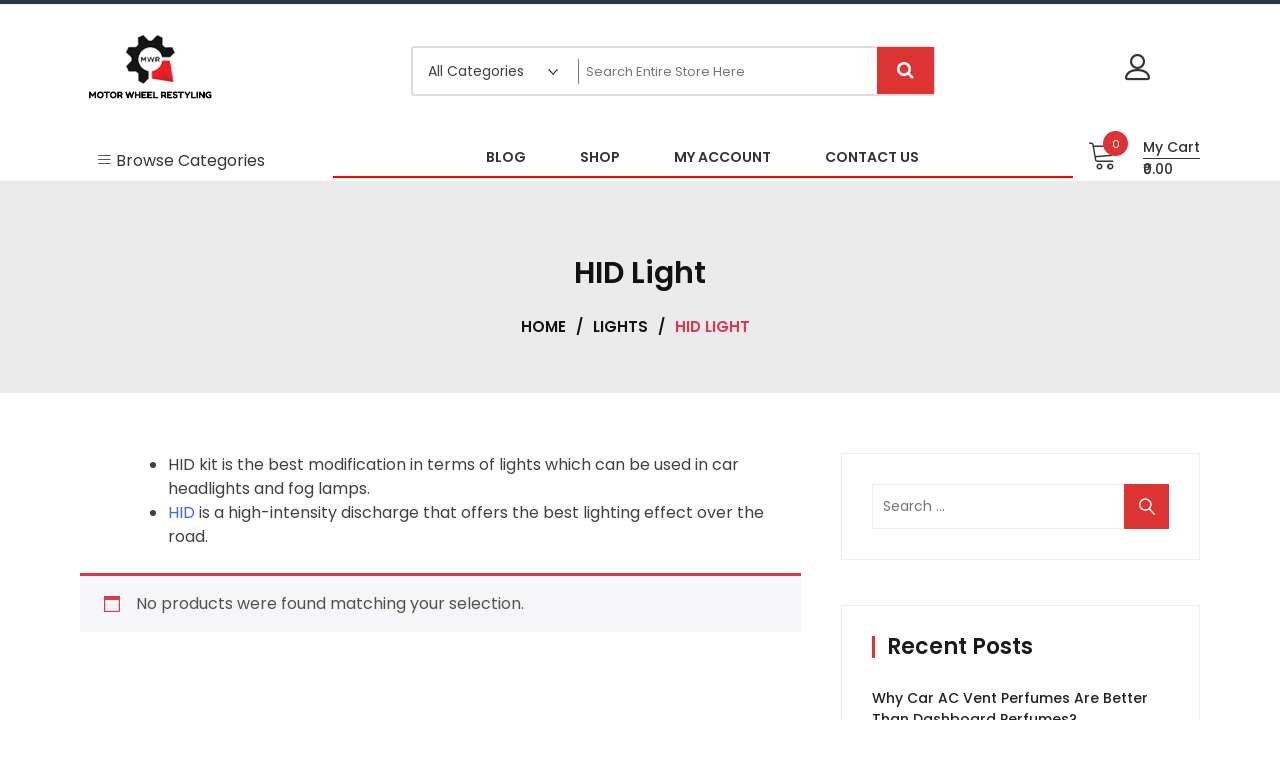

--- FILE ---
content_type: text/html; charset=UTF-8
request_url: https://motorwheelrestyling.com/product-category/lights/hid-light/
body_size: 24389
content:
<!doctype html>
<html lang="en-US" itemscope itemtype="http://schema.org/WebPage">
<head>
	<meta charset="UTF-8">
	<meta name="viewport" content="width=device-width, initial-scale=1">
	<link rel="profile" href="https://gmpg.org/xfn/11">

	<meta name='robots' content='index, follow, max-image-preview:large, max-snippet:-1, max-video-preview:-1' />
	<style>img:is([sizes="auto" i], [sizes^="auto," i]) { contain-intrinsic-size: 3000px 1500px }</style>
	
<!-- Google Tag Manager for WordPress by gtm4wp.com -->
<script data-cfasync="false" data-pagespeed-no-defer>
	var gtm4wp_datalayer_name = "dataLayer";
	var dataLayer = dataLayer || [];
</script>
<!-- End Google Tag Manager for WordPress by gtm4wp.com -->
	<!-- This site is optimized with the Yoast SEO plugin v26.7 - https://yoast.com/wordpress/plugins/seo/ -->
	<title>HID Light - Motor Wheel Restyling</title>
	<meta name="description" content="Motor Wheel Restyling offer car HID both for headlight and fog lamp. MWR have a wide variety of HID kit starting from CRYSTAL EYE, ZIMMER and many other" />
	<link rel="canonical" href="https://motorwheelrestyling.com/product-category/lights/hid-light/" />
	<meta property="og:locale" content="en_US" />
	<meta property="og:type" content="article" />
	<meta property="og:title" content="HID Light - Motor Wheel Restyling" />
	<meta property="og:description" content="Motor Wheel Restyling offer car HID both for headlight and fog lamp. MWR have a wide variety of HID kit starting from CRYSTAL EYE, ZIMMER and many other" />
	<meta property="og:url" content="https://motorwheelrestyling.com/product-category/lights/hid-light/" />
	<meta name="twitter:card" content="summary_large_image" />
	<script type="application/ld+json" class="yoast-schema-graph">{"@context":"https://schema.org","@graph":[{"@type":"CollectionPage","@id":"https://motorwheelrestyling.com/product-category/lights/hid-light/","url":"https://motorwheelrestyling.com/product-category/lights/hid-light/","name":"HID Light - Motor Wheel Restyling","isPartOf":{"@id":"https://motorwheelrestyling.com/#website"},"description":"Motor Wheel Restyling offer car HID both for headlight and fog lamp. MWR have a wide variety of HID kit starting from CRYSTAL EYE, ZIMMER and many other","breadcrumb":{"@id":"https://motorwheelrestyling.com/product-category/lights/hid-light/#breadcrumb"},"inLanguage":"en-US"},{"@type":"BreadcrumbList","@id":"https://motorwheelrestyling.com/product-category/lights/hid-light/#breadcrumb","itemListElement":[{"@type":"ListItem","position":1,"name":"Home","item":"https://motorwheelrestyling.com/"},{"@type":"ListItem","position":2,"name":"Lights","item":"https://motorwheelrestyling.com/product-category/lights/"},{"@type":"ListItem","position":3,"name":"HID Light"}]},{"@type":"WebSite","@id":"https://motorwheelrestyling.com/#website","url":"https://motorwheelrestyling.com/","name":"","description":"","potentialAction":[{"@type":"SearchAction","target":{"@type":"EntryPoint","urlTemplate":"https://motorwheelrestyling.com/?s={search_term_string}"},"query-input":{"@type":"PropertyValueSpecification","valueRequired":true,"valueName":"search_term_string"}}],"inLanguage":"en-US"}]}</script>
	<!-- / Yoast SEO plugin. -->


<link rel='dns-prefetch' href='//www.googletagmanager.com' />
<link rel='dns-prefetch' href='//fonts.googleapis.com' />
<link rel='dns-prefetch' href='//pagead2.googlesyndication.com' />
<link rel="alternate" type="application/rss+xml" title=" &raquo; Feed" href="https://motorwheelrestyling.com/feed/" />
<link rel="alternate" type="application/rss+xml" title=" &raquo; Comments Feed" href="https://motorwheelrestyling.com/comments/feed/" />
<link rel="alternate" type="application/rss+xml" title=" &raquo; HID Light Category Feed" href="https://motorwheelrestyling.com/product-category/lights/hid-light/feed/" />
<script type="text/javascript">
/* <![CDATA[ */
window._wpemojiSettings = {"baseUrl":"https:\/\/s.w.org\/images\/core\/emoji\/16.0.1\/72x72\/","ext":".png","svgUrl":"https:\/\/s.w.org\/images\/core\/emoji\/16.0.1\/svg\/","svgExt":".svg","source":{"concatemoji":"https:\/\/motorwheelrestyling.com\/wp-includes\/js\/wp-emoji-release.min.js?ver=6.8.2"}};
/*! This file is auto-generated */
!function(s,n){var o,i,e;function c(e){try{var t={supportTests:e,timestamp:(new Date).valueOf()};sessionStorage.setItem(o,JSON.stringify(t))}catch(e){}}function p(e,t,n){e.clearRect(0,0,e.canvas.width,e.canvas.height),e.fillText(t,0,0);var t=new Uint32Array(e.getImageData(0,0,e.canvas.width,e.canvas.height).data),a=(e.clearRect(0,0,e.canvas.width,e.canvas.height),e.fillText(n,0,0),new Uint32Array(e.getImageData(0,0,e.canvas.width,e.canvas.height).data));return t.every(function(e,t){return e===a[t]})}function u(e,t){e.clearRect(0,0,e.canvas.width,e.canvas.height),e.fillText(t,0,0);for(var n=e.getImageData(16,16,1,1),a=0;a<n.data.length;a++)if(0!==n.data[a])return!1;return!0}function f(e,t,n,a){switch(t){case"flag":return n(e,"\ud83c\udff3\ufe0f\u200d\u26a7\ufe0f","\ud83c\udff3\ufe0f\u200b\u26a7\ufe0f")?!1:!n(e,"\ud83c\udde8\ud83c\uddf6","\ud83c\udde8\u200b\ud83c\uddf6")&&!n(e,"\ud83c\udff4\udb40\udc67\udb40\udc62\udb40\udc65\udb40\udc6e\udb40\udc67\udb40\udc7f","\ud83c\udff4\u200b\udb40\udc67\u200b\udb40\udc62\u200b\udb40\udc65\u200b\udb40\udc6e\u200b\udb40\udc67\u200b\udb40\udc7f");case"emoji":return!a(e,"\ud83e\udedf")}return!1}function g(e,t,n,a){var r="undefined"!=typeof WorkerGlobalScope&&self instanceof WorkerGlobalScope?new OffscreenCanvas(300,150):s.createElement("canvas"),o=r.getContext("2d",{willReadFrequently:!0}),i=(o.textBaseline="top",o.font="600 32px Arial",{});return e.forEach(function(e){i[e]=t(o,e,n,a)}),i}function t(e){var t=s.createElement("script");t.src=e,t.defer=!0,s.head.appendChild(t)}"undefined"!=typeof Promise&&(o="wpEmojiSettingsSupports",i=["flag","emoji"],n.supports={everything:!0,everythingExceptFlag:!0},e=new Promise(function(e){s.addEventListener("DOMContentLoaded",e,{once:!0})}),new Promise(function(t){var n=function(){try{var e=JSON.parse(sessionStorage.getItem(o));if("object"==typeof e&&"number"==typeof e.timestamp&&(new Date).valueOf()<e.timestamp+604800&&"object"==typeof e.supportTests)return e.supportTests}catch(e){}return null}();if(!n){if("undefined"!=typeof Worker&&"undefined"!=typeof OffscreenCanvas&&"undefined"!=typeof URL&&URL.createObjectURL&&"undefined"!=typeof Blob)try{var e="postMessage("+g.toString()+"("+[JSON.stringify(i),f.toString(),p.toString(),u.toString()].join(",")+"));",a=new Blob([e],{type:"text/javascript"}),r=new Worker(URL.createObjectURL(a),{name:"wpTestEmojiSupports"});return void(r.onmessage=function(e){c(n=e.data),r.terminate(),t(n)})}catch(e){}c(n=g(i,f,p,u))}t(n)}).then(function(e){for(var t in e)n.supports[t]=e[t],n.supports.everything=n.supports.everything&&n.supports[t],"flag"!==t&&(n.supports.everythingExceptFlag=n.supports.everythingExceptFlag&&n.supports[t]);n.supports.everythingExceptFlag=n.supports.everythingExceptFlag&&!n.supports.flag,n.DOMReady=!1,n.readyCallback=function(){n.DOMReady=!0}}).then(function(){return e}).then(function(){var e;n.supports.everything||(n.readyCallback(),(e=n.source||{}).concatemoji?t(e.concatemoji):e.wpemoji&&e.twemoji&&(t(e.twemoji),t(e.wpemoji)))}))}((window,document),window._wpemojiSettings);
/* ]]> */
</script>
<style id='wp-emoji-styles-inline-css' type='text/css'>

	img.wp-smiley, img.emoji {
		display: inline !important;
		border: none !important;
		box-shadow: none !important;
		height: 1em !important;
		width: 1em !important;
		margin: 0 0.07em !important;
		vertical-align: -0.1em !important;
		background: none !important;
		padding: 0 !important;
	}
</style>
<link rel='stylesheet' id='wp-block-library-css' href='https://motorwheelrestyling.com/wp-includes/css/dist/block-library/style.min.css?ver=6.8.2' type='text/css' media='all' />
<style id='wp-block-library-theme-inline-css' type='text/css'>
.wp-block-audio :where(figcaption){color:#555;font-size:13px;text-align:center}.is-dark-theme .wp-block-audio :where(figcaption){color:#ffffffa6}.wp-block-audio{margin:0 0 1em}.wp-block-code{border:1px solid #ccc;border-radius:4px;font-family:Menlo,Consolas,monaco,monospace;padding:.8em 1em}.wp-block-embed :where(figcaption){color:#555;font-size:13px;text-align:center}.is-dark-theme .wp-block-embed :where(figcaption){color:#ffffffa6}.wp-block-embed{margin:0 0 1em}.blocks-gallery-caption{color:#555;font-size:13px;text-align:center}.is-dark-theme .blocks-gallery-caption{color:#ffffffa6}:root :where(.wp-block-image figcaption){color:#555;font-size:13px;text-align:center}.is-dark-theme :root :where(.wp-block-image figcaption){color:#ffffffa6}.wp-block-image{margin:0 0 1em}.wp-block-pullquote{border-bottom:4px solid;border-top:4px solid;color:currentColor;margin-bottom:1.75em}.wp-block-pullquote cite,.wp-block-pullquote footer,.wp-block-pullquote__citation{color:currentColor;font-size:.8125em;font-style:normal;text-transform:uppercase}.wp-block-quote{border-left:.25em solid;margin:0 0 1.75em;padding-left:1em}.wp-block-quote cite,.wp-block-quote footer{color:currentColor;font-size:.8125em;font-style:normal;position:relative}.wp-block-quote:where(.has-text-align-right){border-left:none;border-right:.25em solid;padding-left:0;padding-right:1em}.wp-block-quote:where(.has-text-align-center){border:none;padding-left:0}.wp-block-quote.is-large,.wp-block-quote.is-style-large,.wp-block-quote:where(.is-style-plain){border:none}.wp-block-search .wp-block-search__label{font-weight:700}.wp-block-search__button{border:1px solid #ccc;padding:.375em .625em}:where(.wp-block-group.has-background){padding:1.25em 2.375em}.wp-block-separator.has-css-opacity{opacity:.4}.wp-block-separator{border:none;border-bottom:2px solid;margin-left:auto;margin-right:auto}.wp-block-separator.has-alpha-channel-opacity{opacity:1}.wp-block-separator:not(.is-style-wide):not(.is-style-dots){width:100px}.wp-block-separator.has-background:not(.is-style-dots){border-bottom:none;height:1px}.wp-block-separator.has-background:not(.is-style-wide):not(.is-style-dots){height:2px}.wp-block-table{margin:0 0 1em}.wp-block-table td,.wp-block-table th{word-break:normal}.wp-block-table :where(figcaption){color:#555;font-size:13px;text-align:center}.is-dark-theme .wp-block-table :where(figcaption){color:#ffffffa6}.wp-block-video :where(figcaption){color:#555;font-size:13px;text-align:center}.is-dark-theme .wp-block-video :where(figcaption){color:#ffffffa6}.wp-block-video{margin:0 0 1em}:root :where(.wp-block-template-part.has-background){margin-bottom:0;margin-top:0;padding:1.25em 2.375em}
</style>
<style id='classic-theme-styles-inline-css' type='text/css'>
/*! This file is auto-generated */
.wp-block-button__link{color:#fff;background-color:#32373c;border-radius:9999px;box-shadow:none;text-decoration:none;padding:calc(.667em + 2px) calc(1.333em + 2px);font-size:1.125em}.wp-block-file__button{background:#32373c;color:#fff;text-decoration:none}
</style>
<style id='global-styles-inline-css' type='text/css'>
:root{--wp--preset--aspect-ratio--square: 1;--wp--preset--aspect-ratio--4-3: 4/3;--wp--preset--aspect-ratio--3-4: 3/4;--wp--preset--aspect-ratio--3-2: 3/2;--wp--preset--aspect-ratio--2-3: 2/3;--wp--preset--aspect-ratio--16-9: 16/9;--wp--preset--aspect-ratio--9-16: 9/16;--wp--preset--color--black: #000000;--wp--preset--color--cyan-bluish-gray: #abb8c3;--wp--preset--color--white: #ffffff;--wp--preset--color--pale-pink: #f78da7;--wp--preset--color--vivid-red: #cf2e2e;--wp--preset--color--luminous-vivid-orange: #ff6900;--wp--preset--color--luminous-vivid-amber: #fcb900;--wp--preset--color--light-green-cyan: #7bdcb5;--wp--preset--color--vivid-green-cyan: #00d084;--wp--preset--color--pale-cyan-blue: #8ed1fc;--wp--preset--color--vivid-cyan-blue: #0693e3;--wp--preset--color--vivid-purple: #9b51e0;--wp--preset--gradient--vivid-cyan-blue-to-vivid-purple: linear-gradient(135deg,rgba(6,147,227,1) 0%,rgb(155,81,224) 100%);--wp--preset--gradient--light-green-cyan-to-vivid-green-cyan: linear-gradient(135deg,rgb(122,220,180) 0%,rgb(0,208,130) 100%);--wp--preset--gradient--luminous-vivid-amber-to-luminous-vivid-orange: linear-gradient(135deg,rgba(252,185,0,1) 0%,rgba(255,105,0,1) 100%);--wp--preset--gradient--luminous-vivid-orange-to-vivid-red: linear-gradient(135deg,rgba(255,105,0,1) 0%,rgb(207,46,46) 100%);--wp--preset--gradient--very-light-gray-to-cyan-bluish-gray: linear-gradient(135deg,rgb(238,238,238) 0%,rgb(169,184,195) 100%);--wp--preset--gradient--cool-to-warm-spectrum: linear-gradient(135deg,rgb(74,234,220) 0%,rgb(151,120,209) 20%,rgb(207,42,186) 40%,rgb(238,44,130) 60%,rgb(251,105,98) 80%,rgb(254,248,76) 100%);--wp--preset--gradient--blush-light-purple: linear-gradient(135deg,rgb(255,206,236) 0%,rgb(152,150,240) 100%);--wp--preset--gradient--blush-bordeaux: linear-gradient(135deg,rgb(254,205,165) 0%,rgb(254,45,45) 50%,rgb(107,0,62) 100%);--wp--preset--gradient--luminous-dusk: linear-gradient(135deg,rgb(255,203,112) 0%,rgb(199,81,192) 50%,rgb(65,88,208) 100%);--wp--preset--gradient--pale-ocean: linear-gradient(135deg,rgb(255,245,203) 0%,rgb(182,227,212) 50%,rgb(51,167,181) 100%);--wp--preset--gradient--electric-grass: linear-gradient(135deg,rgb(202,248,128) 0%,rgb(113,206,126) 100%);--wp--preset--gradient--midnight: linear-gradient(135deg,rgb(2,3,129) 0%,rgb(40,116,252) 100%);--wp--preset--font-size--small: 13px;--wp--preset--font-size--medium: 20px;--wp--preset--font-size--large: 36px;--wp--preset--font-size--x-large: 42px;--wp--preset--spacing--20: 0.44rem;--wp--preset--spacing--30: 0.67rem;--wp--preset--spacing--40: 1rem;--wp--preset--spacing--50: 1.5rem;--wp--preset--spacing--60: 2.25rem;--wp--preset--spacing--70: 3.38rem;--wp--preset--spacing--80: 5.06rem;--wp--preset--shadow--natural: 6px 6px 9px rgba(0, 0, 0, 0.2);--wp--preset--shadow--deep: 12px 12px 50px rgba(0, 0, 0, 0.4);--wp--preset--shadow--sharp: 6px 6px 0px rgba(0, 0, 0, 0.2);--wp--preset--shadow--outlined: 6px 6px 0px -3px rgba(255, 255, 255, 1), 6px 6px rgba(0, 0, 0, 1);--wp--preset--shadow--crisp: 6px 6px 0px rgba(0, 0, 0, 1);}:where(.is-layout-flex){gap: 0.5em;}:where(.is-layout-grid){gap: 0.5em;}body .is-layout-flex{display: flex;}.is-layout-flex{flex-wrap: wrap;align-items: center;}.is-layout-flex > :is(*, div){margin: 0;}body .is-layout-grid{display: grid;}.is-layout-grid > :is(*, div){margin: 0;}:where(.wp-block-columns.is-layout-flex){gap: 2em;}:where(.wp-block-columns.is-layout-grid){gap: 2em;}:where(.wp-block-post-template.is-layout-flex){gap: 1.25em;}:where(.wp-block-post-template.is-layout-grid){gap: 1.25em;}.has-black-color{color: var(--wp--preset--color--black) !important;}.has-cyan-bluish-gray-color{color: var(--wp--preset--color--cyan-bluish-gray) !important;}.has-white-color{color: var(--wp--preset--color--white) !important;}.has-pale-pink-color{color: var(--wp--preset--color--pale-pink) !important;}.has-vivid-red-color{color: var(--wp--preset--color--vivid-red) !important;}.has-luminous-vivid-orange-color{color: var(--wp--preset--color--luminous-vivid-orange) !important;}.has-luminous-vivid-amber-color{color: var(--wp--preset--color--luminous-vivid-amber) !important;}.has-light-green-cyan-color{color: var(--wp--preset--color--light-green-cyan) !important;}.has-vivid-green-cyan-color{color: var(--wp--preset--color--vivid-green-cyan) !important;}.has-pale-cyan-blue-color{color: var(--wp--preset--color--pale-cyan-blue) !important;}.has-vivid-cyan-blue-color{color: var(--wp--preset--color--vivid-cyan-blue) !important;}.has-vivid-purple-color{color: var(--wp--preset--color--vivid-purple) !important;}.has-black-background-color{background-color: var(--wp--preset--color--black) !important;}.has-cyan-bluish-gray-background-color{background-color: var(--wp--preset--color--cyan-bluish-gray) !important;}.has-white-background-color{background-color: var(--wp--preset--color--white) !important;}.has-pale-pink-background-color{background-color: var(--wp--preset--color--pale-pink) !important;}.has-vivid-red-background-color{background-color: var(--wp--preset--color--vivid-red) !important;}.has-luminous-vivid-orange-background-color{background-color: var(--wp--preset--color--luminous-vivid-orange) !important;}.has-luminous-vivid-amber-background-color{background-color: var(--wp--preset--color--luminous-vivid-amber) !important;}.has-light-green-cyan-background-color{background-color: var(--wp--preset--color--light-green-cyan) !important;}.has-vivid-green-cyan-background-color{background-color: var(--wp--preset--color--vivid-green-cyan) !important;}.has-pale-cyan-blue-background-color{background-color: var(--wp--preset--color--pale-cyan-blue) !important;}.has-vivid-cyan-blue-background-color{background-color: var(--wp--preset--color--vivid-cyan-blue) !important;}.has-vivid-purple-background-color{background-color: var(--wp--preset--color--vivid-purple) !important;}.has-black-border-color{border-color: var(--wp--preset--color--black) !important;}.has-cyan-bluish-gray-border-color{border-color: var(--wp--preset--color--cyan-bluish-gray) !important;}.has-white-border-color{border-color: var(--wp--preset--color--white) !important;}.has-pale-pink-border-color{border-color: var(--wp--preset--color--pale-pink) !important;}.has-vivid-red-border-color{border-color: var(--wp--preset--color--vivid-red) !important;}.has-luminous-vivid-orange-border-color{border-color: var(--wp--preset--color--luminous-vivid-orange) !important;}.has-luminous-vivid-amber-border-color{border-color: var(--wp--preset--color--luminous-vivid-amber) !important;}.has-light-green-cyan-border-color{border-color: var(--wp--preset--color--light-green-cyan) !important;}.has-vivid-green-cyan-border-color{border-color: var(--wp--preset--color--vivid-green-cyan) !important;}.has-pale-cyan-blue-border-color{border-color: var(--wp--preset--color--pale-cyan-blue) !important;}.has-vivid-cyan-blue-border-color{border-color: var(--wp--preset--color--vivid-cyan-blue) !important;}.has-vivid-purple-border-color{border-color: var(--wp--preset--color--vivid-purple) !important;}.has-vivid-cyan-blue-to-vivid-purple-gradient-background{background: var(--wp--preset--gradient--vivid-cyan-blue-to-vivid-purple) !important;}.has-light-green-cyan-to-vivid-green-cyan-gradient-background{background: var(--wp--preset--gradient--light-green-cyan-to-vivid-green-cyan) !important;}.has-luminous-vivid-amber-to-luminous-vivid-orange-gradient-background{background: var(--wp--preset--gradient--luminous-vivid-amber-to-luminous-vivid-orange) !important;}.has-luminous-vivid-orange-to-vivid-red-gradient-background{background: var(--wp--preset--gradient--luminous-vivid-orange-to-vivid-red) !important;}.has-very-light-gray-to-cyan-bluish-gray-gradient-background{background: var(--wp--preset--gradient--very-light-gray-to-cyan-bluish-gray) !important;}.has-cool-to-warm-spectrum-gradient-background{background: var(--wp--preset--gradient--cool-to-warm-spectrum) !important;}.has-blush-light-purple-gradient-background{background: var(--wp--preset--gradient--blush-light-purple) !important;}.has-blush-bordeaux-gradient-background{background: var(--wp--preset--gradient--blush-bordeaux) !important;}.has-luminous-dusk-gradient-background{background: var(--wp--preset--gradient--luminous-dusk) !important;}.has-pale-ocean-gradient-background{background: var(--wp--preset--gradient--pale-ocean) !important;}.has-electric-grass-gradient-background{background: var(--wp--preset--gradient--electric-grass) !important;}.has-midnight-gradient-background{background: var(--wp--preset--gradient--midnight) !important;}.has-small-font-size{font-size: var(--wp--preset--font-size--small) !important;}.has-medium-font-size{font-size: var(--wp--preset--font-size--medium) !important;}.has-large-font-size{font-size: var(--wp--preset--font-size--large) !important;}.has-x-large-font-size{font-size: var(--wp--preset--font-size--x-large) !important;}
:where(.wp-block-post-template.is-layout-flex){gap: 1.25em;}:where(.wp-block-post-template.is-layout-grid){gap: 1.25em;}
:where(.wp-block-columns.is-layout-flex){gap: 2em;}:where(.wp-block-columns.is-layout-grid){gap: 2em;}
:root :where(.wp-block-pullquote){font-size: 1.5em;line-height: 1.6;}
</style>
<link rel='stylesheet' id='woocommerce-layout-css' href='https://motorwheelrestyling.com/wp-content/plugins/woocommerce/assets/css/woocommerce-layout.css?ver=10.4.3' type='text/css' media='all' />
<link rel='stylesheet' id='woocommerce-smallscreen-css' href='https://motorwheelrestyling.com/wp-content/plugins/woocommerce/assets/css/woocommerce-smallscreen.css?ver=10.4.3' type='text/css' media='only screen and (max-width: 768px)' />
<link rel='stylesheet' id='woocommerce-general-css' href='https://motorwheelrestyling.com/wp-content/plugins/woocommerce/assets/css/woocommerce.css?ver=10.4.3' type='text/css' media='all' />
<style id='woocommerce-inline-inline-css' type='text/css'>
.woocommerce form .form-row .required { visibility: visible; }
</style>
<link rel='stylesheet' id='wt-smart-coupon-for-woo-css' href='https://motorwheelrestyling.com/wp-content/plugins/wt-smart-coupons-for-woocommerce/public/css/wt-smart-coupon-public.css?ver=2.2.6' type='text/css' media='all' />
<link rel='stylesheet' id='dashicons-css' href='https://motorwheelrestyling.com/wp-includes/css/dashicons.min.css?ver=6.8.2' type='text/css' media='all' />
<link rel='stylesheet' id='cfvsw_swatches_product-css' href='https://motorwheelrestyling.com/wp-content/plugins/variation-swatches-woo/assets/css/swatches.css?ver=1.0.12' type='text/css' media='all' />
<style id='cfvsw_swatches_product-inline-css' type='text/css'>
.cfvsw-tooltip{background:#000000;color:#ffffff;} .cfvsw-tooltip:before{background:#000000;}:root {--cfvsw-swatches-font-size: 12px;--cfvsw-swatches-border-color: #000000;--cfvsw-swatches-border-color-hover: #00000080;--cfvsw-swatches-border-width: 1px;--cfvsw-swatches-tooltip-font-size: 12px;}
</style>
<link rel='stylesheet' id='google-fonts-css' href='//fonts.googleapis.com/css?family=Poppins%3A100%2C200%2C300%2C400%2C500%2C600%2C700%2C800%7CRoboto%3A400%2C300%2C500%2C700&#038;ver=6.8.2' type='text/css' media='all' />
<link rel='stylesheet' id='zigcy-lite-style-css' href='https://motorwheelrestyling.com/wp-content/themes/zigcy-lite/style.css?ver=6.8.2' type='text/css' media='all' />
<style id='zigcy-lite-style-inline-css' type='text/css'>

    .store-mart-lite-footer-wrap .store-mart-lite-footer-copyright{
        color: #707070;
    }
    .store-mart-lite-section-footer-wrap-main{
        background-color: #f6f6f6;
    }
    .container{
        max-width: 1400px;
    }
    .sm_search_form button#searchsubmit,span.wishlist-counter,.wishlist-dropdown p.buttons a,p.buttons a.wc-forward,.browse-category,a.slider-button,a.promo-price-title:hover::after,.store-mart-lite-button.btn1 a,a.store-mart-cat-prod-btn:hover::after,.store-mart-lite-cta-button a:hover::after,.plx_lat_prod_cat_section a.button.ajax_add_to_cart:hover:before, .plx_lat_prod_cat_section a.button.add_to_cart_button:hover:before,.site-footer ul li a:after,.store-mart-lite-footer-copyright a:after,.woocommerce span.onsale,.sml-blog-wrapp .blog-date,.widget-area h2.widget-title::after,.store-mart-lite-archive-navigation ul li.active a,.store-mart-lite-archive-navigation ul li a:hover,.store-mart-lite-archive-navigation .next a:hover:before, .store-mart-lite-archive-navigation .prev a:hover:before,.woocommerce button.button:hover,.woocommerce-cart .wc-proceed-to-checkout a.checkout-button:hover,.woocommerce button.button.alt:hover,.woocommerce a.button.alt:hover,.sml-single-thumb-wrapp .blog-date,.owl-dots button.owl-dot.active span, .owl-dots .owl-dot:hover span,.owl-dots .owl-dot.active span:hover,a.edit:hover,button.menu-toggle,.widget.woocommerce.widget_product_search button:hover,.header-two span.wishlist-counter,.header-two .sm-cart-icon-wrap span.sm-cart-count,.plx_pro_cat_slider_section .woocommerce .type-product a.add_to_cart_button:hover,.form-submit input#submit:hover,.sm-cart-icon-wrap span.sm-cart-count
    {
        background-color: #dd3333;

    }
    .sm_search_form button#searchsubmit,span.wishlist-counter,.wishlist-dropdown p.buttons a,p.buttons a.wc-forward,.browse-category,a.slider-button,a.promo-price-title:hover::after,.store-mart-lite-button.btn1 a,a.store-mart-cat-prod-btn:hover::after,.store-mart-lite-cta-button a:hover::after,.plx_lat_prod_cat_section a.button.ajax_add_to_cart:hover:before, .plx_lat_prod_cat_section a.button.add_to_cart_button:hover:before,.site-footer ul li a:after,.store-mart-lite-footer-copyright a:after,.woocommerce span.onsale,.sml-blog-wrapp .blog-date,.widget-area h2.widget-title::after,.store-mart-lite-archive-navigation ul li.active a,.store-mart-lite-archive-navigation ul li a:hover,.store-mart-lite-archive-navigation .next a:hover:before, .store-mart-lite-archive-navigation .prev a:hover:before,.woocommerce button.button:hover,.woocommerce-cart .wc-proceed-to-checkout a.checkout-button:hover,.woocommerce button.button.alt:hover,.woocommerce a.button.alt:hover,.sml-single-thumb-wrapp .blog-date,.owl-dots button.owl-dot.active span, .owl-dots .owl-dot:hover span,.owl-dots .owl-dot.active span:hover,a.edit:hover,button.menu-toggle,.widget.woocommerce.widget_product_search button:hover,.header-two span.wishlist-counter,.header-two .sm-cart-icon-wrap span.sm-cart-count,.plx_pro_cat_slider_section .woocommerce .type-product a.add_to_cart_button:hover,.form-submit input#submit:hover,.plx_pro_cat_slider_section .woocommerce a.added_to_cart:hover,.woocommerce a.button:hover
    {
        background-color: #dd3333;

    }
    @media (max-width: 992px){
        .mob-side-nav-wrapp .menu-wrapp-outer .menu-primary-menu-container #primary-menu li.mob-menu-toggle > a{
           color: #dd3333;
       }}
       .store-mart-lite-sc-icons a:hover,.user-logout-wrap.sm-icon-header a span:hover,.sm-wishlist-wrap.sm-icon-header a.sm-wishlist-ct-class:hover,.descr-box a:hover,.wishlist-dropdown p.buttons a:hover,.menu-primary-menu-container a:hover,.main-navigation ul > .menu-item-has-children:hover::after,.cart-icon-wrap:hover .sm-cart-wrap,.cart-icon-wrap:hover .sm-cart-icon-wrap span.icon,.woocommerce-mini-cart.cart_list.product_list_widget h4.item-title a:hover,.main-navigation ul > .menu-item-has-children:hover > a,.descr-box h4.product-title a:hover,.woocommerce-mini-cart.cart_list.product_list_widget h4.item-title a:hover,.browse-category-wrap .categorylist ul li a:hover,a.slider-button:hover,a.promo-price-title:hover,.store-mart-lite-button.btn1 a:hover,a.store-mart-cat-prod-btn:hover,h2.woocommerce-loop-product__title a:hover,.store-mart-lite-cta-button a:hover,.plx_lat_prod_cat_section span.price,.sml-lat-prod-detail-wrap .lat-prod-cat-info h2.prod-title a:hover,.plx_lat_prod_cat_section a.button.ajax_add_to_cart:hover, .plx_lat_prod_cat_section a.button.add_to_cart_button:hover,.woocommerce ul.products li.product .price,.sml-scrollup span:hover,.trail-item.trail-end.current span,.woocommerce span.onsale::after,.sml-blog-wrapp .content-wrapp-outer .cat-links a:hover,.sml-blog-wrapp .content-wrapp-outer .entry-title a:hover,.widget-area li a:hover,.tagcloud a:hover,.woocommerce .woocommerce-cart-form .cart .product-name a:hover,.single-meta-wrapp .author-wrapp a:hover, .single-meta-wrapp .cat-links a:hover,.single-meta-wrapp .cat-links a:hover,.prev-text h4 a:hover,.prev-text h2 a:hover,.single_post_pagination_wrapper .prev-link h2 a:before,.next-text h4 a:hover,.next-text h2 a:hover,.single_post_pagination_wrapper .next-link h2 a:before,.single-tag-wrapp span.tags-links a:hover,.sml-add-to-wishlist-wrap .add-to-wishlist-custom a:hover:before,.sml-add-to-wishlist-wrap .compare-wrap a:hover:before,.sml-quick-view-wrapp a:hover::after,span.posted_in a:hover,.woocommerce-MyAccount-content a,.woocommerce-MyAccount-navigation ul li a:hover,.woocommerce-MyAccount-content a.button:hover,.woocommerce-LostPassword.lost_password a,.header-two .store-mart-lite-header-icons a:hover,.header-two .sm-wishlist-wrap.sm-icon-header:hover span.wishlist-counter, .header-two .sm-cart-icon-wrap:hover span.sm-cart-count,.plx_blog_section .blog-date-inner .posted-day,.plx_blog_section .blog-date-inner .ym-wrapp,.plx_blog_section .blog-inner-content .blog-title a:hover,.plx_blog_section .content-read-more a:hover,.plx_blog_section .content-read-more a:hover:after,.type-product a.add_to_cart_button.button:hover,.store-mart-lite-footer-copyright a,.main-navigation ul > .menu-item-has-children:hover span::after,.main-navigation ul > li.menu-item-has-children:hover::after,.header-one .cart-icon-wrap:hover .sm-cart-wrap,.header-one .cart-icon-wrap:hover .sm-cart-icon-wrap span.icon,.store-mart-lite-section-footer-wrap-main ul li a:hover,.author-wrapp a:hover,.sml-blog-wrapp .content-wrapp-outer .cat-links a,.logged-in-as a:hover,.error-404.not-found p.search-not-exists,.error-404.not-found a,.no-results.not-found .search-submit:hover,.user-logout-wrap.sm-icon-header a:hover,.user-logout-wrap.sm-icon-header a:hover,.header-one .cart-icon-wrap:hover .sm-cart-icon-wrap span,.woocommerce div.product p.price,.sml-archive-wrapper del span.woocommerce-Price-amount.amount,.reply a:hover,small a:hover,.header-one .cart-icon-wrap:hover .sm-cart-icon-wrap span.lnr-cart,.plx_lat_prod_cat_section a.added_to_cart:hover,a.added_to_cart:hover
       {
        color: #dd3333;
    }
    p.buttons a.wc-forward:hover{
        background: rgba(221,51,51,0.8);
    }
    .woocommerce span.onsale::after,.woocommerce span.onsale::before{
        border-left-color: #dd3333;
    }
    .main-navigation .menu-primary-menu-container ul li ul.sub-menu li > a:before,.browse-category-wrap .categorylist ul li a:before,.sml-add-to-wishlist-wrap .compare-wrap span,.sml-add-to-wishlist-wrap .add-to-wishlist-custom a span,.sml-blog-wrapp .content-wrapp-inner .sml-read-more a,.widget-area form.search-form::after,.sml-quick-view-wrapp a span,.sml-add-to-wishlist-wrap .add-to-wishlist-custom a.add_to_wishlist.link-wishlist span,.sml-add-to-wishlist-wrap .add-to-wishlist-custom .yith-wcwl-wishlistexistsbrowse.show a span,.main-navigation .menu-primary-menu-container .menu.nav-menu a:before,.header-two .sml-search-icon:hover, .header-two .user-logout-wrap.sm-icon-header a:hover, .header-two .sm-wishlist-wrap.sm-icon-header a.sm-wishlist-ct-class:hover, .header-two .sm-cart-icon-wrap span.icon:hover,.plx_blog_section .content-read-more a:hover:before,.plx_pro_cat_slider_section li.slick-active button,.plx_prod_tab_cat_section .pwtb-catname-wrapper a:before,.main-navigation .menu-primary-menu-container .menu.nav-menu span:before,.sml-blog-wrapp .content-wrapp-outer .sm-read-more a span.hover,form.woocommerce-product-search:after, form.search-form:after, ins{
        background: #dd3333;
    }
    .wishlist-dropdown p.buttons a,.plx_pro_cat_slider_section .woocommerce .type-product a.add_to_cart_button:hover,.plx_pro_cat_slider_section .woocommerce a.added_to_cart:hover,.wishlist-dropdown p.buttons a:hover{
        border: 1px solid #dd3333;
    }
    .error-404.not-found a{
        border-bottom: 1px solid #dd3333;
    }
    .cart-icon-wrap:hover .sm-cart-wrap span.sm-cart-text,.tagcloud a:hover,.plx_blog_section .blog-date-inner .posted-day
    {
        border-color: #dd3333;
    }
    .sml-add-to-wishlist-wrap .compare-wrap span:after,.sml-add-to-wishlist-wrap .add-to-wishlist-custom span:after,.sml-quick-view-wrapp a span:after,.sml-add-to-wishlist-wrap .add-to-wishlist-custom span:after, .sml-add-to-wishlist-wrap .add-to-wishlist-custom .yith-wcwl-wishlistexistsbrowse.show a span:after{
        border-color: transparent transparent transparent #dd3333;
    }
    .sml-scrollup span:before{
        -webkit-box-shadow: inset 0 0 0 35px #dd3333;
        box-shadow: inset 0 0 0 35px #dd3333;
    }
    .sml-scrollup span:hover:before{
        -webkit-box-shadow: inset 0 0 0 1px #dd3333;
        box-shadow: inset 0 0 0 1px #dd3333;
    }
</style>
<link rel='stylesheet' id='zigcy-lite-keyboard-css' href='https://motorwheelrestyling.com/wp-content/themes/zigcy-lite/assets/css/keyboard.css?ver=6.8.2' type='text/css' media='all' />
<link rel='stylesheet' id='font-awesome-css' href='https://motorwheelrestyling.com/wp-content/themes/zigcy-lite/assets/externals/font-awesome/css/font-awesome.min.css?ver=6.8.2' type='text/css' media='all' />
<link rel='stylesheet' id='linearicons-css' href='https://motorwheelrestyling.com/wp-content/themes/zigcy-lite/assets/externals/linearicons/style.css?ver=6.8.2' type='text/css' media='all' />
<link rel='stylesheet' id='owl-carousel-css' href='https://motorwheelrestyling.com/wp-content/themes/zigcy-lite/assets/css/owl.carousel.min.css?ver=6.8.2' type='text/css' media='all' />
<link rel='stylesheet' id='owl-theme-default-css' href='https://motorwheelrestyling.com/wp-content/themes/zigcy-lite/assets/css/owl.theme.default.min.css?ver=6.8.2' type='text/css' media='all' />
<link rel='stylesheet' id='slick-css' href='https://motorwheelrestyling.com/wp-content/themes/zigcy-lite/assets/css/slick.css?ver=20151215' type='text/css' media='all' />
<link rel='stylesheet' id='zigcy-lite-responsive-css' href='https://motorwheelrestyling.com/wp-content/themes/zigcy-lite/assets/css/responsive.css?ver=6.8.2' type='text/css' media='all' />
<script type="text/template" id="tmpl-variation-template">
	<div class="woocommerce-variation-description">{{{ data.variation.variation_description }}}</div>
	<div class="woocommerce-variation-price">{{{ data.variation.price_html }}}</div>
	<div class="woocommerce-variation-availability">{{{ data.variation.availability_html }}}</div>
</script>
<script type="text/template" id="tmpl-unavailable-variation-template">
	<p role="alert">Sorry, this product is unavailable. Please choose a different combination.</p>
</script>
<script type="text/javascript" src="https://motorwheelrestyling.com/wp-includes/js/jquery/jquery.min.js?ver=3.7.1" id="jquery-core-js"></script>
<script type="text/javascript" src="https://motorwheelrestyling.com/wp-includes/js/jquery/jquery-migrate.min.js?ver=3.4.1" id="jquery-migrate-js"></script>
<script type="text/javascript" src="https://motorwheelrestyling.com/wp-content/plugins/woocommerce/assets/js/jquery-blockui/jquery.blockUI.min.js?ver=2.7.0-wc.10.4.3" id="wc-jquery-blockui-js" data-wp-strategy="defer"></script>
<script type="text/javascript" id="wc-add-to-cart-js-extra">
/* <![CDATA[ */
var wc_add_to_cart_params = {"ajax_url":"\/wp-admin\/admin-ajax.php","wc_ajax_url":"\/?wc-ajax=%%endpoint%%","i18n_view_cart":"View cart","cart_url":"https:\/\/motorwheelrestyling.com\/cart-2\/","is_cart":"","cart_redirect_after_add":"no"};
/* ]]> */
</script>
<script type="text/javascript" src="https://motorwheelrestyling.com/wp-content/plugins/woocommerce/assets/js/frontend/add-to-cart.min.js?ver=10.4.3" id="wc-add-to-cart-js" defer="defer" data-wp-strategy="defer"></script>
<script type="text/javascript" src="https://motorwheelrestyling.com/wp-content/plugins/woocommerce/assets/js/js-cookie/js.cookie.min.js?ver=2.1.4-wc.10.4.3" id="wc-js-cookie-js" defer="defer" data-wp-strategy="defer"></script>
<script type="text/javascript" id="woocommerce-js-extra">
/* <![CDATA[ */
var woocommerce_params = {"ajax_url":"\/wp-admin\/admin-ajax.php","wc_ajax_url":"\/?wc-ajax=%%endpoint%%","i18n_password_show":"Show password","i18n_password_hide":"Hide password"};
/* ]]> */
</script>
<script type="text/javascript" src="https://motorwheelrestyling.com/wp-content/plugins/woocommerce/assets/js/frontend/woocommerce.min.js?ver=10.4.3" id="woocommerce-js" defer="defer" data-wp-strategy="defer"></script>
<script type="text/javascript" id="wt-smart-coupon-for-woo-js-extra">
/* <![CDATA[ */
var WTSmartCouponOBJ = {"ajaxurl":"https:\/\/motorwheelrestyling.com\/wp-admin\/admin-ajax.php","wc_ajax_url":"https:\/\/motorwheelrestyling.com\/?wc-ajax=","nonces":{"public":"c5080055b2","apply_coupon":"f831738608"},"labels":{"please_wait":"Please wait...","choose_variation":"Please choose a variation","error":"Error !!!"},"shipping_method":[],"payment_method":"","is_cart":""};
/* ]]> */
</script>
<script type="text/javascript" src="https://motorwheelrestyling.com/wp-content/plugins/wt-smart-coupons-for-woocommerce/public/js/wt-smart-coupon-public.js?ver=2.2.6" id="wt-smart-coupon-for-woo-js"></script>
<script type="text/javascript" src="https://motorwheelrestyling.com/wp-includes/js/underscore.min.js?ver=1.13.7" id="underscore-js"></script>
<script type="text/javascript" id="wp-util-js-extra">
/* <![CDATA[ */
var _wpUtilSettings = {"ajax":{"url":"\/wp-admin\/admin-ajax.php"}};
/* ]]> */
</script>
<script type="text/javascript" src="https://motorwheelrestyling.com/wp-includes/js/wp-util.min.js?ver=6.8.2" id="wp-util-js"></script>
<script type="text/javascript" src="https://motorwheelrestyling.com/wp-content/themes/zigcy-lite/assets/js/slick.min.js?ver=20151215" id="slick-js"></script>

<!-- Google tag (gtag.js) snippet added by Site Kit -->
<!-- Google Analytics snippet added by Site Kit -->
<script type="text/javascript" src="https://www.googletagmanager.com/gtag/js?id=G-VXVRHFYQ8S" id="google_gtagjs-js" async></script>
<script type="text/javascript" id="google_gtagjs-js-after">
/* <![CDATA[ */
window.dataLayer = window.dataLayer || [];function gtag(){dataLayer.push(arguments);}
gtag("set","linker",{"domains":["motorwheelrestyling.com"]});
gtag("js", new Date());
gtag("set", "developer_id.dZTNiMT", true);
gtag("config", "G-VXVRHFYQ8S");
/* ]]> */
</script>
<link rel="https://api.w.org/" href="https://motorwheelrestyling.com/wp-json/" /><link rel="alternate" title="JSON" type="application/json" href="https://motorwheelrestyling.com/wp-json/wp/v2/product_cat/150" /><link rel="EditURI" type="application/rsd+xml" title="RSD" href="https://motorwheelrestyling.com/xmlrpc.php?rsd" />
<meta name="generator" content="WordPress 6.8.2" />
<meta name="generator" content="WooCommerce 10.4.3" />
<meta name="generator" content="Site Kit by Google 1.170.0" />
<!-- Google Tag Manager for WordPress by gtm4wp.com -->
<!-- GTM Container placement set to off -->
<script data-cfasync="false" data-pagespeed-no-defer type="text/javascript">
	var dataLayer_content = {"pagePostType":false,"pagePostType2":"tax-","pageCategory":[]};
	dataLayer.push( dataLayer_content );
</script>
<script>
	console.warn && console.warn("[GTM4WP] Google Tag Manager container code placement set to OFF !!!");
	console.warn && console.warn("[GTM4WP] Data layer codes are active but GTM container must be loaded using custom coding !!!");
</script>
<!-- End Google Tag Manager for WordPress by gtm4wp.com --><!-- Google site verification - Google for WooCommerce -->
<meta name="google-site-verification" content="k8rwMgautU9TT_u7QwnGMVJBp-Yw5JN5c9JM6wYKok4" />
	<noscript><style>.woocommerce-product-gallery{ opacity: 1 !important; }</style></noscript>
	
<!-- Google AdSense meta tags added by Site Kit -->
<meta name="google-adsense-platform-account" content="ca-host-pub-2644536267352236">
<meta name="google-adsense-platform-domain" content="sitekit.withgoogle.com">
<!-- End Google AdSense meta tags added by Site Kit -->

<!-- Meta Pixel Code -->
<script type='text/javascript'>
!function(f,b,e,v,n,t,s){if(f.fbq)return;n=f.fbq=function(){n.callMethod?
n.callMethod.apply(n,arguments):n.queue.push(arguments)};if(!f._fbq)f._fbq=n;
n.push=n;n.loaded=!0;n.version='2.0';n.queue=[];t=b.createElement(e);t.async=!0;
t.src=v;s=b.getElementsByTagName(e)[0];s.parentNode.insertBefore(t,s)}(window,
document,'script','https://connect.facebook.net/en_US/fbevents.js?v=next');
</script>
<!-- End Meta Pixel Code -->

      <script type='text/javascript'>
        var url = window.location.origin + '?ob=open-bridge';
        fbq('set', 'openbridge', '827204315017835', url);
      </script>
    <script type='text/javascript'>fbq('init', '827204315017835', {}, {
    "agent": "wordpress-6.8.2-3.0.16"
})</script><script type='text/javascript'>
    fbq('track', 'PageView', []);
  </script>
<!-- Meta Pixel Code -->
<noscript>
<img height="1" width="1" style="display:none" alt="fbpx"
src="https://www.facebook.com/tr?id=827204315017835&ev=PageView&noscript=1" />
</noscript>
<!-- End Meta Pixel Code -->
<style type="text/css">.recentcomments a{display:inline !important;padding:0 !important;margin:0 !important;}</style>			<script  type="text/javascript">
				!function(f,b,e,v,n,t,s){if(f.fbq)return;n=f.fbq=function(){n.callMethod?
					n.callMethod.apply(n,arguments):n.queue.push(arguments)};if(!f._fbq)f._fbq=n;
					n.push=n;n.loaded=!0;n.version='2.0';n.queue=[];t=b.createElement(e);t.async=!0;
					t.src=v;s=b.getElementsByTagName(e)[0];s.parentNode.insertBefore(t,s)}(window,
					document,'script','https://connect.facebook.net/en_US/fbevents.js');
			</script>
			<!-- WooCommerce Facebook Integration Begin -->
			<script  type="text/javascript">

				fbq('init', '1447285289227264', {}, {
    "agent": "woocommerce-10.4.3-3.4.4"
});

				fbq( 'track', 'PageView', {
    "source": "woocommerce",
    "version": "10.4.3",
    "pluginVersion": "3.4.4"
} );

				document.addEventListener( 'DOMContentLoaded', function() {
					// Insert placeholder for events injected when a product is added to the cart through AJAX.
					document.body.insertAdjacentHTML( 'beforeend', '<div class=\"wc-facebook-pixel-event-placeholder\"></div>' );
				}, false );

			</script>
			<!-- WooCommerce Facebook Integration End -->
					<style type="text/css">
					.site-title,
			.site-description {
			position: absolute;
			clip: rect(1px, 1px, 1px, 1px);
		}
		</style>

<!-- Google AdSense snippet added by Site Kit -->
<script type="text/javascript" async="async" src="https://pagead2.googlesyndication.com/pagead/js/adsbygoogle.js?client=ca-pub-4230500419958064&amp;host=ca-host-pub-2644536267352236" crossorigin="anonymous"></script>

<!-- End Google AdSense snippet added by Site Kit -->
<link rel="icon" href="https://motorwheelrestyling.com/wp-content/uploads/2021/05/cropped-LogoMakerCa-1618716137793-32x32.png" sizes="32x32" />
<link rel="icon" href="https://motorwheelrestyling.com/wp-content/uploads/2021/05/cropped-LogoMakerCa-1618716137793-192x192.png" sizes="192x192" />
<link rel="apple-touch-icon" href="https://motorwheelrestyling.com/wp-content/uploads/2021/05/cropped-LogoMakerCa-1618716137793-180x180.png" />
<meta name="msapplication-TileImage" content="https://motorwheelrestyling.com/wp-content/uploads/2021/05/cropped-LogoMakerCa-1618716137793-270x270.png" />
		<style type="text/css" id="wp-custom-css">
			.sm_search_form button#searchsubmit {
    padding: 14.5px 20px;
}

.banner-slider-info
{
	  background-color: black;
    opacity: 0.5;
}
.store-mart-lite-cat-prod-content
{
		  background-color: white;
    opacity: 0.5;
}
.store-mart-lite-footer-copyright{
	display:none;
}

.ajax_add_to_cart{
	background-color:red;
}

.amount{
	background-color:whitesmoke
}

#site-navigation{
	border-bottom: 2px solid red;
}

.woocommerce-account .button, .woocommerce-checkout .button {
    display: block !important;
}

.woocommerce-checkout .blockUI.blockOverlay {
    z-index: -1 !important;
    opacity: 0 !important;
}

.wc-block-grid__product-title{
	font-size:15px !important;
}

.wc-block-grid__product-price{
	font-size:14px !important;
	font-weight :bold !important;
}

.entry-content p {
    font-size: 16px;
    font-weight: bold!important;
    line-height: 1.65;
    color: #404040;
}		</style>
		
		<!-- Global site tag (gtag.js) - Google Ads: AW-10987606860 - Google for WooCommerce -->
		<script async src="https://www.googletagmanager.com/gtag/js?id=AW-10987606860"></script>
		<script>
			window.dataLayer = window.dataLayer || [];
			function gtag() { dataLayer.push(arguments); }
			gtag( 'consent', 'default', {
				analytics_storage: 'denied',
				ad_storage: 'denied',
				ad_user_data: 'denied',
				ad_personalization: 'denied',
				region: ['AT', 'BE', 'BG', 'HR', 'CY', 'CZ', 'DK', 'EE', 'FI', 'FR', 'DE', 'GR', 'HU', 'IS', 'IE', 'IT', 'LV', 'LI', 'LT', 'LU', 'MT', 'NL', 'NO', 'PL', 'PT', 'RO', 'SK', 'SI', 'ES', 'SE', 'GB', 'CH'],
				wait_for_update: 500,
			} );
			gtag('js', new Date());
			gtag('set', 'developer_id.dOGY3NW', true);
			gtag("config", "AW-10987606860", { "groups": "GLA", "send_page_view": false });		</script>

		<style id="wpforms-css-vars-root">
				:root {
					--wpforms-field-border-radius: 3px;
--wpforms-field-border-style: solid;
--wpforms-field-border-size: 1px;
--wpforms-field-background-color: #ffffff;
--wpforms-field-border-color: rgba( 0, 0, 0, 0.25 );
--wpforms-field-border-color-spare: rgba( 0, 0, 0, 0.25 );
--wpforms-field-text-color: rgba( 0, 0, 0, 0.7 );
--wpforms-field-menu-color: #ffffff;
--wpforms-label-color: rgba( 0, 0, 0, 0.85 );
--wpforms-label-sublabel-color: rgba( 0, 0, 0, 0.55 );
--wpforms-label-error-color: #d63637;
--wpforms-button-border-radius: 3px;
--wpforms-button-border-style: none;
--wpforms-button-border-size: 1px;
--wpforms-button-background-color: #066aab;
--wpforms-button-border-color: #066aab;
--wpforms-button-text-color: #ffffff;
--wpforms-page-break-color: #066aab;
--wpforms-background-image: none;
--wpforms-background-position: center center;
--wpforms-background-repeat: no-repeat;
--wpforms-background-size: cover;
--wpforms-background-width: 100px;
--wpforms-background-height: 100px;
--wpforms-background-color: rgba( 0, 0, 0, 0 );
--wpforms-background-url: none;
--wpforms-container-padding: 0px;
--wpforms-container-border-style: none;
--wpforms-container-border-width: 1px;
--wpforms-container-border-color: #000000;
--wpforms-container-border-radius: 3px;
--wpforms-field-size-input-height: 43px;
--wpforms-field-size-input-spacing: 15px;
--wpforms-field-size-font-size: 16px;
--wpforms-field-size-line-height: 19px;
--wpforms-field-size-padding-h: 14px;
--wpforms-field-size-checkbox-size: 16px;
--wpforms-field-size-sublabel-spacing: 5px;
--wpforms-field-size-icon-size: 1;
--wpforms-label-size-font-size: 16px;
--wpforms-label-size-line-height: 19px;
--wpforms-label-size-sublabel-font-size: 14px;
--wpforms-label-size-sublabel-line-height: 17px;
--wpforms-button-size-font-size: 17px;
--wpforms-button-size-height: 41px;
--wpforms-button-size-padding-h: 15px;
--wpforms-button-size-margin-top: 10px;
--wpforms-container-shadow-size-box-shadow: none;

				}
			</style></head>

<body class="archive tax-product_cat term-hid-light term-150 wp-custom-logo wp-embed-responsive wp-theme-zigcy-lite theme-zigcy-lite woocommerce woocommerce-page woocommerce-no-js woocommerce-active right-sidebar">
<script type="text/javascript">
/* <![CDATA[ */
gtag("event", "page_view", {send_to: "GLA"});
/* ]]> */
</script>
	<div id="page" class="site">
		<a class="skip-link screen-reader-text" href="#content">Skip to content</a>
		    <div class="mob-nav-wrapper">
      <div class="mob-hiriz-wrapp">
        <button class="btn-transparent-toggle menu-toggle">
          <span class="lnr lnr-menu"></span>
        </button>
        <a href="https://motorwheelrestyling.com/" class="custom-logo-link" rel="home"><img width="250" height="150" src="https://motorwheelrestyling.com/wp-content/uploads/2021/05/cropped-MWR-logo.png" class="custom-logo" alt="" decoding="async" /></a>        		<ul id="site-header-cart" class="site-header-cart">
			<li class="">
						<a href="https://motorwheelrestyling.com/cart-2/" class="cart-contents">
			<span class="sm-cart-icon-wrap">
				<span class="icon">
							<span class="lnr lnr-cart"></span>
						</span>
				<span class="sm-cart-count">
					0				</span>
			</span>
			<span class="sm-cart-wrap">
				<span class="sm-cart-text">My Cart</span>
				<span class="sm-cart-amount">&#8377;0.00</span>
			</span>
		</a>
					</li>
			<li>
				<div class="widget woocommerce widget_shopping_cart"><div class="widget_shopping_cart_content"></div></div>			</li>
		</ul>
		      </div>
      <div class="mob-side-nav-wrapp">
        <div class="top-close-wrapp">
          <a href="https://motorwheelrestyling.com/" class="custom-logo-link" rel="home"><img width="250" height="150" src="https://motorwheelrestyling.com/wp-content/uploads/2021/05/cropped-MWR-logo.png" class="custom-logo" alt="" decoding="async" /></a>          <div class="mob-nav-close"><button class="btn-transparent" type="button"><span class="lnr lnr-cross"></span></button></div>
        </div>
        <div class="search-wrapp">
          <form role="search" method="get" class="search-form" action="https://motorwheelrestyling.com/">
				<label>
					<span class="screen-reader-text">Search for:</span>
					<input type="search" class="search-field" placeholder="Search &hellip;" value="" name="s" />
				</label>
				<input type="submit" class="search-submit" value="Search" />
			</form>        </div>
        <div class="menu-wrapp-outer">
          <div class="menu-primary-menu-container"><ul id="primary-menu" class="menu"><li id="menu-item-3102" class="menu-item menu-item-type-post_type menu-item-object-page menu-item-3102"><a href="https://motorwheelrestyling.com/blog/"><span>Blog</span></a></li>
<li id="menu-item-1023" class="menu-item menu-item-type-post_type menu-item-object-page menu-item-1023"><a href="https://motorwheelrestyling.com/shop-car-modification/"><span>Shop</span></a></li>
<li id="menu-item-1025" class="menu-item menu-item-type-post_type menu-item-object-page menu-item-1025"><a href="https://motorwheelrestyling.com/my-account/"><span>My account</span></a></li>
<li id="menu-item-1024" class="menu-item menu-item-type-post_type menu-item-object-page menu-item-1024"><a href="https://motorwheelrestyling.com/contact-us/"><span>Contact Us</span></a></li>
</ul></div>        </div>
      </div>
    </div>
    <header id="masthead" class="site-header header-one  ">
		<div class="store-mart-lite-top-header-wrap">
		<div class="store-mart-lite-header-icons">
			
    <div class = "store-mart-lite-top-header">
        </div>
   			
    <div class = "store-mart-lite-top-header-left">
     
                  <div class="store-mart-lite-sc-icons">
              </div>
    </div>
    		</div>
	</div>
		<div class="container">
		
		<div class ="store-mart-lite-logos">
			  <div class="site-branding">
   <a href="https://motorwheelrestyling.com/" class="custom-logo-link" rel="home"><img width="250" height="150" src="https://motorwheelrestyling.com/wp-content/uploads/2021/05/cropped-MWR-logo.png" class="custom-logo" alt="" decoding="async" /></a>    <p class="site-title"><a href="https://motorwheelrestyling.com/" rel="home"></a></p>
    </div><!-- .site-branding -->
			<form role="search" method="get" id="searchform"  action="https://motorwheelrestyling.com/">
		<div class = "search-wrap">
		<div class="sm_search_wrap">
		<select class="sm_search_product false" name="term"><option value="">All Categories</option><optgroup class="sm-advance-search" label="All Categories"><option  value="arm-rest">Arm Rest</option><option  value="audio-component">Audio Component</option><option  value="bar-light">Bar Light</option><option  value="car-audio">Car Audio</option><option  value="car-cleaning">Car cleaning</option><option  value="car-door-guards">Car Door guards</option><option  value="car-exterior">Car Exterior</option><option  value="car-front-grill">Car Front grill</option><option  value="car-interior">Car Interior</option><option  value="car-perfume">car perfume</option><option  value="car-perfume-dashboard-accessories">Car Perfume</option><option  value="car-spoiler">Car Spoiler</option><option  value="car-sunshade">Car Sunshade</option><option  value="crystal-led-gear-knobs">Crystal LED Gear Knobs</option><option  value="dashboard-accessories">Dashboard Accessories</option><option  value="flasher">Flasher</option><option  value="fog-light">Fog Light</option><option  value="ford">Ford</option><option  value="gear-knobs">Gear Knobs</option><option  value="head-light">Head Lights</option><option  value="headlights">Headlights</option><option  value="honda">Honda</option><option  value="horns">Horns</option><option  value="hyundai">Hyundai</option><option  value="independence-day-sale">Independence Day Sale</option><option  value="key-covers">Key Covers</option><option  value="led-light">LED Light</option><option  value="lights">Lights</option><option  value="mahindra">Mahindra</option><option  value="maruti-suzuki">Maruti Suzuki</option><option  value="miscellaneous">Miscellaneous</option><option  value="pillar-lights">Pillar Lights</option><option  value="projectorhid">Projector + HID</option><option  value="rear-camera">Rear Camera</option><option  value="seat-belt-clips-for-car">Seat Belt Clips For Car</option><option  value="shop-by-car">Shop by car</option><option  value="tail-light">Tail Light</option><option  value="tata">TATA</option><option  value="toyota">Toyota</option><option  value="uncategorized">Uncategorized</option></optgroup>
		</select>
		</div>
		<div class="sm_search_form">
		<input type="text" value="" name="s" id="s" placeholder="search entire store here" autocomplete="off"/>
		<button type="submit" id="searchsubmit">
		<i class="fa fa-search"></i></button>
		<input type="hidden" name="post_type" value="product" />
		<input type="hidden" name="taxonomy" value="product_cat" />
		</div>
		<div class="search-content"></div>
		</div>
		
		</form>			<div class="store-mart-lite-login-wrap">
				 <div class="user-logout-wrap sm-icon-header">
  <a href="https://motorwheelrestyling.com/my-account/">
   
   <i class="lnr lnr-user" aria-hidden="true"></i>
   <span>
     Login/Signup   </span>
 </a>
</div>
							</div>
			
		</div>
		<div class="store-mart-lite-product-cat">
			  <div class="browse-category-wrap">
      <button class="btn-transparent-toggle sml-cat-text-wrap">
        <i class="lnr lnr-menu"></i>
        <span>
        Browse Categories        </span>
      </button>
    <div class="categorylist">
     <ul>
              <li><a href="https://motorwheelrestyling.com/product-category/lights/bar-light/">Bar Light </a></li>
                <li><a href="https://motorwheelrestyling.com/product-category/car-cleaning/">Car cleaning </a></li>
                <li><a href="https://motorwheelrestyling.com/product-category/car-door-guards/">Car Door guards </a></li>
                <li><a href="https://motorwheelrestyling.com/product-category/car-perfume/">car perfume </a></li>
                <li><a href="https://motorwheelrestyling.com/product-category/dashboard-accessories/car-perfume-dashboard-accessories/">Car Perfume </a></li>
                <li><a href="https://motorwheelrestyling.com/product-category/crystal-led-gear-knobs/">Crystal LED Gear Knobs </a></li>
                <li><a href="https://motorwheelrestyling.com/product-category/lights/flasher/">Flasher </a></li>
                <li><a href="https://motorwheelrestyling.com/product-category/shop-by-car/ford/">Ford </a></li>
                <li><a href="https://motorwheelrestyling.com/product-category/car-interior/gear-knobs/">Gear Knobs </a></li>
                <li><a href="https://motorwheelrestyling.com/product-category/lights/headlights/">Headlights </a></li>
                <li><a href="https://motorwheelrestyling.com/product-category/shop-by-car/honda/">Honda </a></li>
                <li><a href="https://motorwheelrestyling.com/product-category/car-audio/horns/">Horns </a></li>
                <li><a href="https://motorwheelrestyling.com/product-category/shop-by-car/hyundai/">Hyundai </a></li>
                <li><a href="https://motorwheelrestyling.com/product-category/independence-day-sale/">Independence Day Sale </a></li>
                <li><a href="https://motorwheelrestyling.com/product-category/key-covers/">Key Covers </a></li>
                <li><a href="https://motorwheelrestyling.com/product-category/shop-by-car/mahindra/">Mahindra </a></li>
                <li><a href="https://motorwheelrestyling.com/product-category/shop-by-car/maruti-suzuki/">Maruti Suzuki </a></li>
                <li><a href="https://motorwheelrestyling.com/product-category/lights/pillar-lights/">Pillar Lights </a></li>
                <li><a href="https://motorwheelrestyling.com/product-category/seat-belt-clips-for-car/">Seat Belt Clips For Car </a></li>
                <li><a href="https://motorwheelrestyling.com/product-category/shop-by-car/">Shop by car </a></li>
                <li><a href="https://motorwheelrestyling.com/product-category/shop-by-car/tata/">TATA </a></li>
                <li><a href="https://motorwheelrestyling.com/product-category/shop-by-car/toyota/">Toyota </a></li>
                <li><a href="https://motorwheelrestyling.com/product-category/uncategorized/">Uncategorized </a></li>
                <li><a href="https://motorwheelrestyling.com/product-category/car-audio/">Car Audio </a></li>
                <li><a href="https://motorwheelrestyling.com/product-category/car-audio/audio-component/">Audio Component </a></li>
                <li><a href="https://motorwheelrestyling.com/product-category/car-exterior/">Car Exterior </a></li>
                <li><a href="https://motorwheelrestyling.com/product-category/car-exterior/car-front-grill/">Car Front grill </a></li>
                <li><a href="https://motorwheelrestyling.com/product-category/car-exterior/car-spoiler/">Car Spoiler </a></li>
                <li><a href="https://motorwheelrestyling.com/product-category/car-exterior/rear-camera/">Rear Camera </a></li>
                <li><a href="https://motorwheelrestyling.com/product-category/car-interior/">Car Interior </a></li>
                <li><a href="https://motorwheelrestyling.com/product-category/car-interior/arm-rest/">Arm Rest </a></li>
                <li><a href="https://motorwheelrestyling.com/product-category/car-interior/car-sunshade/">Car Sunshade </a></li>
                <li><a href="https://motorwheelrestyling.com/product-category/dashboard-accessories/">Dashboard Accessories </a></li>
                <li><a href="https://motorwheelrestyling.com/product-category/lights/">Lights </a></li>
                <li><a href="https://motorwheelrestyling.com/product-category/lights/head-light/">Head Lights </a></li>
                <li><a href="https://motorwheelrestyling.com/product-category/lights/tail-light/">Tail Light </a></li>
                <li><a href="https://motorwheelrestyling.com/product-category/lights/fog-light/">Fog Light </a></li>
                <li><a href="https://motorwheelrestyling.com/product-category/lights/led-light/">LED Light </a></li>
                <li><a href="https://motorwheelrestyling.com/product-category/lights/projectorhid/">Projector + HID </a></li>
                <li><a href="https://motorwheelrestyling.com/product-category/miscellaneous/">Miscellaneous </a></li>
        
      </ul>
    </div>
  </div>
  			    <nav id="site-navigation" class="main-navigation">
      <button class="menu-toggle" aria-controls="primary-menu" aria-expanded="false"></button>
      <div class="menu-primary-menu-container"><ul id="primary-menu" class="menu"><li class="menu-item menu-item-type-post_type menu-item-object-page menu-item-3102"><a href="https://motorwheelrestyling.com/blog/"><span>Blog</span></a></li>
<li class="menu-item menu-item-type-post_type menu-item-object-page menu-item-1023"><a href="https://motorwheelrestyling.com/shop-car-modification/"><span>Shop</span></a></li>
<li class="menu-item menu-item-type-post_type menu-item-object-page menu-item-1025"><a href="https://motorwheelrestyling.com/my-account/"><span>My account</span></a></li>
<li class="menu-item menu-item-type-post_type menu-item-object-page menu-item-1024"><a href="https://motorwheelrestyling.com/contact-us/"><span>Contact Us</span></a></li>
</ul></div>   </nav><!-- #site-navigation -->

   			      <div class="cart-icon-wrap">
        		<ul id="site-header-cart" class="site-header-cart">
			<li class="">
						<a href="https://motorwheelrestyling.com/cart-2/" class="cart-contents">
			<span class="sm-cart-icon-wrap">
				<span class="icon">
							<span class="lnr lnr-cart"></span>
						</span>
				<span class="sm-cart-count">
					0				</span>
			</span>
			<span class="sm-cart-wrap">
				<span class="sm-cart-text">My Cart</span>
				<span class="sm-cart-amount">&#8377;0.00</span>
			</span>
		</a>
					</li>
			<li>
				<div class="widget woocommerce widget_shopping_cart"><div class="widget_shopping_cart_content"></div></div>			</li>
		</ul>
		      </div>
      		</div>
	</div>
	
</header><!-- #masthead -->

    </div>
     
          <div class="store-mart-lite-bread-home ">
                        <div class="store-mart-lite-bread-wrapp container">
                <div class="breadcrumb-title">
                    
                                            <h1 class="page-title">HID Light</h1>                            </div>
        <div class="store-mart-lite-breadcrumb"><nav class="woocommerce-breadcrumb" aria-label="Breadcrumb"><a href="https://motorwheelrestyling.com">Home</a><span class="delimiter">/</span><a href="https://motorwheelrestyling.com/product-category/lights/">Lights</a><span class="delimiter">/</span>HID Light</nav></div>    </div>
</div>


    <div id="content" class="site-content">		<div class="container">
			<div class="sml-shop-wrap sml-page-wrap sml-archive-wrapper">
				<div id="primary" class="content-area">
					<main id="main" class="site-main" role="main">
						<header class="woocommerce-products-header">
	
	<div class="term-description"><ul>
<li>HID kit is the best modification in terms of lights which can be used in car headlights and fog lamps.</li>
<li><a href="https://www.instagram.com/p/CWnnzrYpSZD/" target="_blank" rel="noopener">HID</a> is a high-intensity discharge that offers the best lighting effect over the road.</li>
</ul>
</div></header>
<div class="woocommerce-no-products-found">
	
	<div class="woocommerce-info" role="status">
		No products were found matching your selection.	</div>
</div>
	</main><!-- #main -->
	</div><!-- #primary -->
<div class="sidebar-right">
    <aside id="right-sidebar" class="widget-area">
        <div id="search-2" class="widget widget_search"><form role="search" method="get" class="search-form" action="https://motorwheelrestyling.com/">
				<label>
					<span class="screen-reader-text">Search for:</span>
					<input type="search" class="search-field" placeholder="Search &hellip;" value="" name="s" />
				</label>
				<input type="submit" class="search-submit" value="Search" />
			</form></div>
		<div id="recent-posts-2" class="widget widget_recent_entries">
		<h2 class="widget-title">Recent Posts</h2>
		<ul>
											<li>
					<a href="https://motorwheelrestyling.com/why-car-ac-vent-perfumes-are-better-than-dashboard-perfumes/">Why Car AC Vent Perfumes Are Better Than Dashboard Perfumes?</a>
									</li>
											<li>
					<a href="https://motorwheelrestyling.com/best-aftermarket-car-led/">Why Crystal Eye Car LEDs Are the Best After Market LED Lights</a>
									</li>
											<li>
					<a href="https://motorwheelrestyling.com/the-best-microfiber-cloth-for-car-unleashing-the-power-of-700-gsm-microfiber/">The Best Microfiber Cloth for Car: Unleashing the Power of 700 GSM Microfiber</a>
									</li>
											<li>
					<a href="https://motorwheelrestyling.com/how-to-choose-aftermarket-wheels/">How to choose aftermarket wheels?</a>
									</li>
											<li>
					<a href="https://motorwheelrestyling.com/car-ambient-light/">Car Ambient Light</a>
									</li>
					</ul>

		</div><div id="recent-comments-2" class="widget widget_recent_comments"><h2 class="widget-title">Recent Comments</h2><ul id="recentcomments"><li class="recentcomments"><span class="comment-author-link">Sumanta behera</span> on <a href="https://motorwheelrestyling.com/how-to-choose-aftermarket-wheels/#comment-591">How to choose aftermarket wheels?</a></li><li class="recentcomments"><span class="comment-author-link"><a href="https://workingatmart.com/walgreens/" class="url" rel="ugc external nofollow">workingatmart.com</a></span> on <a href="https://motorwheelrestyling.com/how-to-choose-aftermarket-wheels/#comment-451">How to choose aftermarket wheels?</a></li><li class="recentcomments"><span class="comment-author-link">ivorylemmons</span> on <a href="https://motorwheelrestyling.com/?p=1487/#comment-294">Categories</a></li><li class="recentcomments"><span class="comment-author-link">Sandytog</span> on <a href="https://motorwheelrestyling.com/?p=1487/#comment-277">Categories</a></li><li class="recentcomments"><span class="comment-author-link">Ronaldgog</span> on <a href="https://motorwheelrestyling.com/?p=1487/#comment-263">Categories</a></li></ul></div><div id="woocommerce_product_search-1" class="widget woocommerce widget_product_search"><form role="search" method="get" class="woocommerce-product-search" action="https://motorwheelrestyling.com/">
	<label class="screen-reader-text" for="woocommerce-product-search-field-0">Search for:</label>
	<input type="search" id="woocommerce-product-search-field-0" class="search-field" placeholder="Search products&hellip;" value="" name="s" />
	<button type="submit" value="Search" class="">Search</button>
	<input type="hidden" name="post_type" value="product" />
</form>
</div><div id="woocommerce_products-1" class="widget woocommerce widget_products"><h2 class="widget-title">Products</h2><ul class="product_list_widget"><li>
	
	<a href="https://motorwheelrestyling.com/product/car-reverse-camera/">
		<img width="450" height="450" src="https://motorwheelrestyling.com/wp-content/uploads/2021/08/car-revrese-camera.jpg" class="attachment-woocommerce_thumbnail size-woocommerce_thumbnail" alt="car reverse camera universal" decoding="async" loading="lazy" />		<span class="product-title">Car Reverse Camera HD</span>
	</a>

				
	<del aria-hidden="true"><span class="woocommerce-Price-amount amount"><bdi><span class="woocommerce-Price-currencySymbol">&#8377;</span>1,499.00</bdi></span></del> <span class="screen-reader-text">Original price was: &#8377;1,499.00.</span><ins aria-hidden="true"><span class="woocommerce-Price-amount amount"><bdi><span class="woocommerce-Price-currencySymbol">&#8377;</span>499.00</bdi></span></ins><span class="screen-reader-text">Current price is: &#8377;499.00.</span>
	</li>
<li>
	
	<a href="https://motorwheelrestyling.com/product/ladakh-prayer-flag/">
		<img width="1080" height="1080" src="https://motorwheelrestyling.com/wp-content/uploads/2021/11/Ladakh-flag-3.png" class="attachment-woocommerce_thumbnail size-woocommerce_thumbnail" alt="MWR Ladakh Prayer Flag" decoding="async" loading="lazy" />		<span class="product-title">Ladakh Prayer Flag</span>
	</a>

				
	<del aria-hidden="true"><span class="woocommerce-Price-amount amount"><bdi><span class="woocommerce-Price-currencySymbol">&#8377;</span>220.00</bdi></span></del> <span class="screen-reader-text">Original price was: &#8377;220.00.</span><ins aria-hidden="true"><span class="woocommerce-Price-amount amount"><bdi><span class="woocommerce-Price-currencySymbol">&#8377;</span>150.00</bdi></span></ins><span class="screen-reader-text">Current price is: &#8377;150.00.</span>
	</li>
<li>
	
	<a href="https://motorwheelrestyling.com/product/vitara-brezza-2020-fog-cover-with-drl/">
		<img width="1080" height="1080" src="https://motorwheelrestyling.com/wp-content/uploads/2022/01/brezza-fog-cover-3.png" class="attachment-woocommerce_thumbnail size-woocommerce_thumbnail" alt="Maruti Vitara Brezza 2020 Front LED DRL Day Time Running Light with Matrix Turn Indicator in Light Cut Mine Design (Set of 2Pcs.)" decoding="async" loading="lazy" />		<span class="product-title">Vitara Brezza 2020 Fog Cover with DRL</span>
	</a>

				
	<del aria-hidden="true"><span class="woocommerce-Price-amount amount"><bdi><span class="woocommerce-Price-currencySymbol">&#8377;</span>4,200.00</bdi></span></del> <span class="screen-reader-text">Original price was: &#8377;4,200.00.</span><ins aria-hidden="true"><span class="woocommerce-Price-amount amount"><bdi><span class="woocommerce-Price-currencySymbol">&#8377;</span>3,499.00</bdi></span></ins><span class="screen-reader-text">Current price is: &#8377;3,499.00.</span>
	</li>
<li>
	
	<a href="https://motorwheelrestyling.com/product/captain-america-shield-seatbelt-clip/">
		<img width="750" height="750" src="https://motorwheelrestyling.com/wp-content/uploads/2022/02/captain-america-shield-car-seat-belt-clips-online.png" class="attachment-woocommerce_thumbnail size-woocommerce_thumbnail" alt="Captain America Shield Seatbelt Clip" decoding="async" loading="lazy" />		<span class="product-title">Captain America Shield Seatbelt Clip</span>
	</a>

				
	<del aria-hidden="true"><span class="woocommerce-Price-amount amount"><bdi><span class="woocommerce-Price-currencySymbol">&#8377;</span>499.00</bdi></span></del> <span class="screen-reader-text">Original price was: &#8377;499.00.</span><ins aria-hidden="true"><span class="woocommerce-Price-amount amount"><bdi><span class="woocommerce-Price-currencySymbol">&#8377;</span>249.00</bdi></span></ins><span class="screen-reader-text">Current price is: &#8377;249.00.</span>
	</li>
</ul></div><div id="woocommerce_product_categories-1" class="widget woocommerce widget_product_categories"><h2 class="widget-title">Product categories</h2><select  name='product_cat' id='product_cat' class='dropdown_product_cat'>
	<option value=''>Select a category</option>
	<option class="level-0" value="car-audio">Car Audio</option>
	<option class="level-1" value="amplifier">&nbsp;&nbsp;&nbsp;Amplifier</option>
	<option class="level-1" value="audio-component">&nbsp;&nbsp;&nbsp;Audio Component</option>
	<option class="level-1" value="base-tube">&nbsp;&nbsp;&nbsp;Base tube</option>
	<option class="level-1" value="damping-sheets">&nbsp;&nbsp;&nbsp;Damping Sheets</option>
	<option class="level-1" value="horns">&nbsp;&nbsp;&nbsp;Horns</option>
	<option class="level-1" value="stereo">&nbsp;&nbsp;&nbsp;Stereo</option>
	<option class="level-1" value="wiring-kit">&nbsp;&nbsp;&nbsp;Wiring Kit</option>
	<option class="level-0" value="car-cleaning">Car cleaning</option>
	<option class="level-0" value="car-door-guards">Car Door guards</option>
	<option class="level-0" value="car-exterior">Car Exterior</option>
	<option class="level-1" value="blind-spot-mirros">&nbsp;&nbsp;&nbsp;Blind Spot Mirros</option>
	<option class="level-1" value="bumper-diffuser">&nbsp;&nbsp;&nbsp;Bumper Diffuser</option>
	<option class="level-1" value="car-body-cover">&nbsp;&nbsp;&nbsp;Car Body Cover</option>
	<option class="level-1" value="car-bumper-guard">&nbsp;&nbsp;&nbsp;Car Bumper Guard</option>
	<option class="level-1" value="car-front-grill">&nbsp;&nbsp;&nbsp;Car Front grill</option>
	<option class="level-1" value="car-skirting">&nbsp;&nbsp;&nbsp;Car Skirting</option>
	<option class="level-1" value="car-splitter">&nbsp;&nbsp;&nbsp;Car Splitter</option>
	<option class="level-1" value="car-spoiler">&nbsp;&nbsp;&nbsp;Car Spoiler</option>
	<option class="level-1" value="car-wheel-cover">&nbsp;&nbsp;&nbsp;Car Wheel Cover</option>
	<option class="level-1" value="rear-camera">&nbsp;&nbsp;&nbsp;Rear Camera</option>
	<option class="level-1" value="rear-parking-sensor">&nbsp;&nbsp;&nbsp;Rear Parking Sensor.</option>
	<option class="level-0" value="car-interior">Car Interior</option>
	<option class="level-1" value="arm-rest">&nbsp;&nbsp;&nbsp;Arm Rest</option>
	<option class="level-1" value="car-fan">&nbsp;&nbsp;&nbsp;Car Fan</option>
	<option class="level-1" value="car-foot-matt">&nbsp;&nbsp;&nbsp;Car Foot Matt</option>
	<option class="level-1" value="car-sunshade">&nbsp;&nbsp;&nbsp;Car Sunshade</option>
	<option class="level-1" value="gear-knobs">&nbsp;&nbsp;&nbsp;Gear Knobs</option>
	<option class="level-1" value="welcome-plate">&nbsp;&nbsp;&nbsp;Welcome Plate/Scuff Plate</option>
	<option class="level-0" value="car-perfume">car perfume</option>
	<option class="level-0" value="crystal-led-gear-knobs">Crystal LED Gear Knobs</option>
	<option class="level-0" value="dashboard-accessories">Dashboard Accessories</option>
	<option class="level-1" value="car-perfume-dashboard-accessories">&nbsp;&nbsp;&nbsp;Car Perfume</option>
	<option class="level-0" value="independence-day-sale">Independence Day Sale</option>
	<option class="level-0" value="key-covers">Key Covers</option>
	<option class="level-0" value="lights">Lights</option>
	<option class="level-1" value="bar-light">&nbsp;&nbsp;&nbsp;Bar Light</option>
	<option class="level-1" value="flasher">&nbsp;&nbsp;&nbsp;Flasher</option>
	<option class="level-1" value="fog-light">&nbsp;&nbsp;&nbsp;Fog Light</option>
	<option class="level-1" value="head-light">&nbsp;&nbsp;&nbsp;Head Lights</option>
	<option class="level-1" value="headlights">&nbsp;&nbsp;&nbsp;Headlights</option>
	<option class="level-1" value="hid-light" selected="selected">&nbsp;&nbsp;&nbsp;HID Light</option>
	<option class="level-1" value="led-light">&nbsp;&nbsp;&nbsp;LED Light</option>
	<option class="level-1" value="pillar-lights">&nbsp;&nbsp;&nbsp;Pillar Lights</option>
	<option class="level-1" value="projectorhid">&nbsp;&nbsp;&nbsp;Projector + HID</option>
	<option class="level-1" value="tail-light">&nbsp;&nbsp;&nbsp;Tail Light</option>
	<option class="level-0" value="miscellaneous">Miscellaneous</option>
	<option class="level-0" value="sale">Sale</option>
	<option class="level-0" value="seat-belt-clips-for-car">Seat Belt Clips For Car</option>
	<option class="level-0" value="shop-by-car">Shop by car</option>
	<option class="level-1" value="ford">&nbsp;&nbsp;&nbsp;Ford</option>
	<option class="level-1" value="honda">&nbsp;&nbsp;&nbsp;Honda</option>
	<option class="level-1" value="hyundai">&nbsp;&nbsp;&nbsp;Hyundai</option>
	<option class="level-1" value="kia">&nbsp;&nbsp;&nbsp;Kia</option>
	<option class="level-1" value="mahindra">&nbsp;&nbsp;&nbsp;Mahindra</option>
	<option class="level-1" value="maruti-suzuki">&nbsp;&nbsp;&nbsp;Maruti Suzuki</option>
	<option class="level-1" value="mg">&nbsp;&nbsp;&nbsp;MG</option>
	<option class="level-1" value="nissan">&nbsp;&nbsp;&nbsp;Nissan</option>
	<option class="level-1" value="renault">&nbsp;&nbsp;&nbsp;Renault</option>
	<option class="level-1" value="skoda">&nbsp;&nbsp;&nbsp;Skoda</option>
	<option class="level-1" value="tata">&nbsp;&nbsp;&nbsp;TATA</option>
	<option class="level-1" value="toyota">&nbsp;&nbsp;&nbsp;Toyota</option>
	<option class="level-0" value="uncategorized">Uncategorized</option>
</select>
</div>    </aside><!-- #right-sidebar -->
</div><!-- .sidebar-right -->    </div>
</div>

	</div><!-- #content -->

	<footer id="colophon" class="site-footer">
		
		<div id = "store-mart-lite-section-footer-wrap" class="store-mart-lite-section-footer-wrap-main clearfix">
					<div class="container footer-two" >
				
        <div class="footer-widgets col-4 clearfix">              
            <div class="top-footer-wrap">
                <div class="store-mart-lite-widgets-wrap">
                         
                           
                        <div class="block footer-widget-1">
                            <div id="text-1" class="widget widget_text"><h2 class="widget-title">About Us</h2>			<div class="textwidget"><p><strong>MWR</strong> brings the world of premium car modification accessories to you. We at <a href="https://motorwheelrestyling.com/"><strong>Motor Wheel Restyling</strong></a> have a wide range of products which includes both interior and exterior car accessories. Our main aim is to provide top quality product to the customer at an affordable price range.</p>
</div>
		</div>                        </div>      
                         
                     
                           
                        <div class="block footer-widget-2">
                            <div id="nav_menu-8" class="widget widget_nav_menu"><h2 class="widget-title">Site Links</h2><div class="menu-footer-menu-container"><ul id="menu-footer-menu" class="menu"><li class="menu-item menu-item-type-post_type menu-item-object-page menu-item-3102"><a href="https://motorwheelrestyling.com/blog/">Blog</a></li>
<li class="menu-item menu-item-type-post_type menu-item-object-page menu-item-1023"><a href="https://motorwheelrestyling.com/shop-car-modification/">Shop</a></li>
<li class="menu-item menu-item-type-post_type menu-item-object-page menu-item-1025"><a href="https://motorwheelrestyling.com/my-account/">My account</a></li>
<li class="menu-item menu-item-type-post_type menu-item-object-page menu-item-1024"><a href="https://motorwheelrestyling.com/contact-us/">Contact Us</a></li>
</ul></div></div>                        </div>      
                         
                     
                           
                        <div class="block footer-widget-3">
                            <div id="nav_menu-10" class="widget widget_nav_menu"><h2 class="widget-title">Find us on</h2><div class="menu-social-media-menu-container"><ul id="menu-social-media-menu" class="menu"><li id="menu-item-1029" class="menu-item menu-item-type-custom menu-item-object-custom menu-item-1029"><a href="https://www.instagram.com/motorwheelrestyling/">Instagram</a></li>
<li id="menu-item-1030" class="menu-item menu-item-type-custom menu-item-object-custom menu-item-1030"><a href="https://www.facebook.com/motorwheelrestyling/">Facebook</a></li>
<li id="menu-item-1031" class="menu-item menu-item-type-custom menu-item-object-custom menu-item-1031"><a href="https://g.page/motor-wheel-restyling?share">Google</a></li>
<li id="menu-item-3233" class="menu-item menu-item-type-post_type menu-item-object-page menu-item-privacy-policy menu-item-3233"><a rel="privacy-policy" href="https://motorwheelrestyling.com/privacy-policy-2/">Privacy Policy</a></li>
<li id="menu-item-3234" class="menu-item menu-item-type-post_type menu-item-object-page menu-item-3234"><a href="https://motorwheelrestyling.com/refund-returns/">Refund and Returns Policy</a></li>
<li id="menu-item-3271" class="menu-item menu-item-type-post_type menu-item-object-page menu-item-3271"><a href="https://motorwheelrestyling.com/terms-and-condition/">Terms and Conditions</a></li>
</ul></div></div>                        </div>      
                         
                     
                           
                        <div class="block footer-widget-4">
                                                    </div>      
                         
                            </div>
        </div>
    </div><!-- .footer-widgets  -->
					<div class = "store-mart-lite-footer-wrap ">
		<div class="store-mart-lite-container clearfix">
			<div class = "store-mart-lite-footer-copyright">
				&copy; 2022 				 WordPress Theme : <a href="https://accesspressthemes.com/wordpress-themes/zigcy-lite">Zigcy Lite </a>
									</div>
							</div>
		</div>
					</div>
			
		</div>
		
	</footer><!-- #colophon -->
	<div class="sml-scrollup">
		<a href="#" class="back-to-top" >
            <span>
            	<i class="lnr lnr-chevron-up" aria-hidden="true"></i>
            </span>
        </a>
	</div>
</div>
<script type="speculationrules">
{"prefetch":[{"source":"document","where":{"and":[{"href_matches":"\/*"},{"not":{"href_matches":["\/wp-*.php","\/wp-admin\/*","\/wp-content\/uploads\/*","\/wp-content\/*","\/wp-content\/plugins\/*","\/wp-content\/themes\/zigcy-lite\/*","\/*\\?(.+)"]}},{"not":{"selector_matches":"a[rel~=\"nofollow\"]"}},{"not":{"selector_matches":".no-prefetch, .no-prefetch a"}}]},"eagerness":"conservative"}]}
</script>
    <!-- Meta Pixel Event Code -->
    <script type='text/javascript'>
        document.addEventListener( 'wpcf7mailsent', function( event ) {
        if( "fb_pxl_code" in event.detail.apiResponse){
          eval(event.detail.apiResponse.fb_pxl_code);
        }
      }, false );
    </script>
    <!-- End Meta Pixel Event Code -->
    <script type="application/ld+json">{"@context":"https://schema.org/","@type":"BreadcrumbList","itemListElement":[{"@type":"ListItem","position":1,"item":{"name":"Home","@id":"https://motorwheelrestyling.com"}},{"@type":"ListItem","position":2,"item":{"name":"Lights","@id":"https://motorwheelrestyling.com/product-category/lights/"}},{"@type":"ListItem","position":3,"item":{"name":"HID Light","@id":"https://motorwheelrestyling.com/product-category/lights/hid-light/"}}]}</script>			<!-- Facebook Pixel Code -->
			<noscript>
				<img
					height="1"
					width="1"
					style="display:none"
					alt="fbpx"
					src="https://www.facebook.com/tr?id=1447285289227264&ev=PageView&noscript=1"
				/>
			</noscript>
			<!-- End Facebook Pixel Code -->
				<script type='text/javascript'>
		(function () {
			var c = document.body.className;
			c = c.replace(/woocommerce-no-js/, 'woocommerce-js');
			document.body.className = c;
		})();
	</script>
	<link rel='stylesheet' id='wc-blocks-style-css' href='https://motorwheelrestyling.com/wp-content/plugins/woocommerce/assets/client/blocks/wc-blocks.css?ver=wc-10.4.3' type='text/css' media='all' />
<link rel='stylesheet' id='select2-css' href='https://motorwheelrestyling.com/wp-content/plugins/woocommerce/assets/css/select2.css?ver=10.4.3' type='text/css' media='all' />
<script type="text/javascript" id="wc-add-to-cart-variation-js-extra">
/* <![CDATA[ */
var wc_add_to_cart_variation_params = {"wc_ajax_url":"\/?wc-ajax=%%endpoint%%","i18n_no_matching_variations_text":"Sorry, no products matched your selection. Please choose a different combination.","i18n_make_a_selection_text":"Please select some product options before adding this product to your cart.","i18n_unavailable_text":"Sorry, this product is unavailable. Please choose a different combination.","i18n_reset_alert_text":"Your selection has been reset. Please select some product options before adding this product to your cart."};
/* ]]> */
</script>
<script type="text/javascript" src="https://motorwheelrestyling.com/wp-content/plugins/woocommerce/assets/js/frontend/add-to-cart-variation.min.js?ver=10.4.3" id="wc-add-to-cart-variation-js" data-wp-strategy="defer"></script>
<script type="text/javascript" id="cfvsw_swatches_product-js-extra">
/* <![CDATA[ */
var cfvsw_swatches_settings = {"ajax_url":"https:\/\/motorwheelrestyling.com\/wp-admin\/admin-ajax.php","admin_url":"https:\/\/motorwheelrestyling.com\/wp-admin\/admin.php","remove_attr_class":"cfvsw-swatches-blur","html_design":"none","unavailable_text":"Selected variant is unavailable.","ajax_add_to_cart_nonce":"c2da65053f","tooltip_image":"","disable_out_of_stock":"1"};
/* ]]> */
</script>
<script type="text/javascript" src="https://motorwheelrestyling.com/wp-content/plugins/variation-swatches-woo/assets/js/swatches.js?ver=1.0.12" id="cfvsw_swatches_product-js"></script>
<script type="text/javascript" src="https://motorwheelrestyling.com/wp-content/themes/zigcy-lite/assets/externals/SmoothScroll/SmoothScroll.js?ver=20151215" id="SmoothScroll-js"></script>
<script type="text/javascript" src="https://motorwheelrestyling.com/wp-content/themes/zigcy-lite/assets/js/jarallax.js?ver=1.1.3" id="jarallax-js"></script>
<script type="text/javascript" src="https://motorwheelrestyling.com/wp-content/themes/zigcy-lite/assets/js/owl.carousel.min.js?ver=20151215" id="owl-carousel-js"></script>
<script type="text/javascript" src="https://motorwheelrestyling.com/wp-content/themes/zigcy-lite/assets/js/navigation.js?ver=20151215" id="zigcy-lite-navigation-js"></script>
<script type="text/javascript" src="https://motorwheelrestyling.com/wp-content/themes/zigcy-lite/assets/js/skip-link-focus-fix.js?ver=20151215" id="zigcy-lite-skip-link-focus-fix-js"></script>
<script type="text/javascript" src="https://motorwheelrestyling.com/wp-content/themes/zigcy-lite/assets/js/yith-wcwl-custom.js?ver=20151215" id="zigcy-lite-yith-js"></script>
<script type="text/javascript" src="https://motorwheelrestyling.com/wp-content/themes/zigcy-lite/assets/js/custom.js?ver=20151215" id="zigcy-lite-scripts-js"></script>
<script type="text/javascript" id="vcma-ajax-js-extra">
/* <![CDATA[ */
var ajax_object = {"ajax_url":"https:\/\/motorwheelrestyling.com\/wp-admin\/admin-ajax.php"};
/* ]]> */
</script>
<script type="text/javascript" src="https://motorwheelrestyling.com/wp-content/themes/zigcy-lite/assets/js/sml-ajax.js?ver=20151215" id="vcma-ajax-js"></script>
<script type="text/javascript" src="https://motorwheelrestyling.com/wp-content/plugins/woocommerce/assets/js/sourcebuster/sourcebuster.min.js?ver=10.4.3" id="sourcebuster-js-js"></script>
<script type="text/javascript" id="wc-order-attribution-js-extra">
/* <![CDATA[ */
var wc_order_attribution = {"params":{"lifetime":1.0e-5,"session":30,"base64":false,"ajaxurl":"https:\/\/motorwheelrestyling.com\/wp-admin\/admin-ajax.php","prefix":"wc_order_attribution_","allowTracking":true},"fields":{"source_type":"current.typ","referrer":"current_add.rf","utm_campaign":"current.cmp","utm_source":"current.src","utm_medium":"current.mdm","utm_content":"current.cnt","utm_id":"current.id","utm_term":"current.trm","utm_source_platform":"current.plt","utm_creative_format":"current.fmt","utm_marketing_tactic":"current.tct","session_entry":"current_add.ep","session_start_time":"current_add.fd","session_pages":"session.pgs","session_count":"udata.vst","user_agent":"udata.uag"}};
/* ]]> */
</script>
<script type="text/javascript" src="https://motorwheelrestyling.com/wp-content/plugins/woocommerce/assets/js/frontend/order-attribution.min.js?ver=10.4.3" id="wc-order-attribution-js"></script>
<script type="text/javascript" id="wc-cart-fragments-js-extra">
/* <![CDATA[ */
var wc_cart_fragments_params = {"ajax_url":"\/wp-admin\/admin-ajax.php","wc_ajax_url":"\/?wc-ajax=%%endpoint%%","cart_hash_key":"wc_cart_hash_c436df92ed518cd2912fa57af16aa899","fragment_name":"wc_fragments_c436df92ed518cd2912fa57af16aa899","request_timeout":"5000"};
/* ]]> */
</script>
<script type="text/javascript" src="https://motorwheelrestyling.com/wp-content/plugins/woocommerce/assets/js/frontend/cart-fragments.min.js?ver=10.4.3" id="wc-cart-fragments-js" defer="defer" data-wp-strategy="defer"></script>
<script type="text/javascript" src="https://motorwheelrestyling.com/wp-content/plugins/woocommerce/assets/js/selectWoo/selectWoo.full.min.js?ver=1.0.9-wc.10.4.3" id="selectWoo-js" data-wp-strategy="defer"></script>
<script type="text/javascript" id="wc-product-category-dropdown-widget-js-after">
/* <![CDATA[ */
					jQuery( '.dropdown_product_cat' ).on( 'change', function() {
						const categoryValue = jQuery(this).val();

						if ( categoryValue ) {
							const homeUrl = 'https://motorwheelrestyling.com/';
							const url = new URL( homeUrl, window.location.origin );
							url.searchParams.set( 'product_cat', categoryValue );
							location.href = url.toString();
						} else {
							location.href = 'https://motorwheelrestyling.com/shop-car-modification/';
						}
					});
	
					if ( jQuery().selectWoo ) {
						var wc_product_cat_select = function() {
							jQuery( '.dropdown_product_cat' ).selectWoo( {
								placeholder: 'Select a category',
								minimumResultsForSearch: 5,
								width: '100%',
								allowClear: true,
								language: {
									noResults: function() {
										return 'No matches found';
									}
								}
							} );
						};
						wc_product_cat_select();
					}
				
/* ]]> */
</script>
<script type="text/javascript" src="https://motorwheelrestyling.com/wp-includes/js/dist/hooks.min.js?ver=4d63a3d491d11ffd8ac6" id="wp-hooks-js"></script>
<script type="text/javascript" id="gla-gtag-events-js-extra">
/* <![CDATA[ */
var glaGtagData = {"currency_minor_unit":"2","products":[]};
/* ]]> */
</script>
<script type="text/javascript" src="https://motorwheelrestyling.com/wp-content/plugins/google-listings-and-ads/js/build/gtag-events.js?ver=6972d3af2e3be67de9f1" id="gla-gtag-events-js"></script>

</body>
</html>




--- FILE ---
content_type: text/html; charset=utf-8
request_url: https://www.google.com/recaptcha/api2/aframe
body_size: 184
content:
<!DOCTYPE HTML><html><head><meta http-equiv="content-type" content="text/html; charset=UTF-8"></head><body><script nonce="88Qx-MJKIFfGEMFrL-vNrw">/** Anti-fraud and anti-abuse applications only. See google.com/recaptcha */ try{var clients={'sodar':'https://pagead2.googlesyndication.com/pagead/sodar?'};window.addEventListener("message",function(a){try{if(a.source===window.parent){var b=JSON.parse(a.data);var c=clients[b['id']];if(c){var d=document.createElement('img');d.src=c+b['params']+'&rc='+(localStorage.getItem("rc::a")?sessionStorage.getItem("rc::b"):"");window.document.body.appendChild(d);sessionStorage.setItem("rc::e",parseInt(sessionStorage.getItem("rc::e")||0)+1);localStorage.setItem("rc::h",'1768518604781');}}}catch(b){}});window.parent.postMessage("_grecaptcha_ready", "*");}catch(b){}</script></body></html>